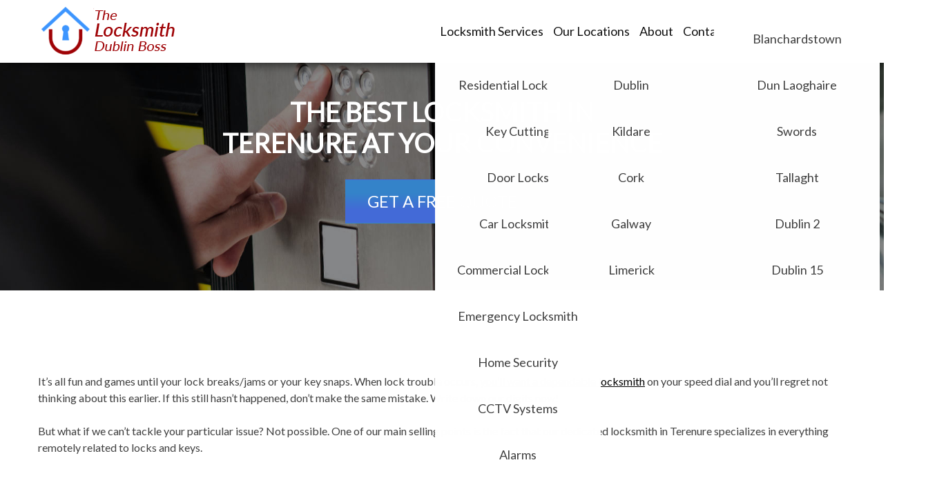

--- FILE ---
content_type: text/html
request_url: https://thelockboss.ie/dublin/terenure/
body_size: 20050
content:
<!doctype html>
<html lang="en-GB">
<head>
<meta charset="UTF-8"><script>if(navigator.userAgent.match(/MSIE|Internet Explorer/i)||navigator.userAgent.match(/Trident\/7\..*?rv:11/i)){var href=document.location.href;if(!href.match(/[?&]nowprocket/)){if(href.indexOf("?")==-1){if(href.indexOf("#")==-1){}else{document.location.href=href.replace("#","?nowprocket=1#")}}else{if(href.indexOf("#")==-1){}else{document.location.href=href.replace("#","&nowprocket=1#")}}}}</script><script>class RocketLazyLoadScripts{constructor(){this.triggerEvents=["keydown","mousedown","mousemove","touchmove","touchstart","touchend","wheel"],this.userEventHandler=this._triggerListener.bind(this),this.touchStartHandler=this._onTouchStart.bind(this),this.touchMoveHandler=this._onTouchMove.bind(this),this.touchEndHandler=this._onTouchEnd.bind(this),this.clickHandler=this._onClick.bind(this),this.interceptedClicks=[],window.addEventListener("pageshow",t=>{this.persisted=t.persisted}),window.addEventListener("DOMContentLoaded",()=>{this._preconnect3rdParties()}),this.delayedScripts={normal:[],async:[],defer:[]},this.trash=[],this.allJQueries=[]}_addUserInteractionListener(t){if(document.hidden){t._triggerListener();return}this.triggerEvents.forEach(e=>window.addEventListener(e,t.userEventHandler,{passive:!0})),window.addEventListener("touchstart",t.touchStartHandler,{passive:!0}),window.addEventListener("mousedown",t.touchStartHandler),document.addEventListener("visibilitychange",t.userEventHandler)}_removeUserInteractionListener(){this.triggerEvents.forEach(t=>window.removeEventListener(t,this.userEventHandler,{passive:!0})),document.removeEventListener("visibilitychange",this.userEventHandler)}_onTouchStart(t){"HTML"!==t.target.tagName&&(window.addEventListener("touchend",this.touchEndHandler),window.addEventListener("mouseup",this.touchEndHandler),window.addEventListener("touchmove",this.touchMoveHandler,{passive:!0}),window.addEventListener("mousemove",this.touchMoveHandler),t.target.addEventListener("click",this.clickHandler),this._renameDOMAttribute(t.target,"onclick","rocket-onclick"),this._pendingClickStarted())}_onTouchMove(t){window.removeEventListener("touchend",this.touchEndHandler),window.removeEventListener("mouseup",this.touchEndHandler),window.removeEventListener("touchmove",this.touchMoveHandler,{passive:!0}),window.removeEventListener("mousemove",this.touchMoveHandler),t.target.removeEventListener("click",this.clickHandler),this._renameDOMAttribute(t.target,"rocket-onclick","onclick"),this._pendingClickFinished()}_onTouchEnd(t){window.removeEventListener("touchend",this.touchEndHandler),window.removeEventListener("mouseup",this.touchEndHandler),window.removeEventListener("touchmove",this.touchMoveHandler,{passive:!0}),window.removeEventListener("mousemove",this.touchMoveHandler)}_onClick(t){t.target.removeEventListener("click",this.clickHandler),this._renameDOMAttribute(t.target,"rocket-onclick","onclick"),this.interceptedClicks.push(t),t.preventDefault(),t.stopPropagation(),t.stopImmediatePropagation(),this._pendingClickFinished()}_replayClicks(){window.removeEventListener("touchstart",this.touchStartHandler,{passive:!0}),window.removeEventListener("mousedown",this.touchStartHandler),this.interceptedClicks.forEach(t=>{t.target.dispatchEvent(new MouseEvent("click",{view:t.view,bubbles:!0,cancelable:!0}))})}_waitForPendingClicks(){return new Promise(t=>{this._isClickPending?this._pendingClickFinished=t:t()})}_pendingClickStarted(){this._isClickPending=!0}_pendingClickFinished(){this._isClickPending=!1}_renameDOMAttribute(t,e,r){t.hasAttribute&&t.hasAttribute(e)&&(event.target.setAttribute(r,event.target.getAttribute(e)),event.target.removeAttribute(e))}_triggerListener(){this._removeUserInteractionListener(this),"loading"===document.readyState?document.addEventListener("DOMContentLoaded",this._loadEverythingNow.bind(this)):this._loadEverythingNow()}_preconnect3rdParties(){let t=[];document.querySelectorAll("script[type=rocketlazyloadscript]").forEach(e=>{if(e.hasAttribute("src")){let r=new URL(e.src).origin;r!==location.origin&&t.push({src:r,crossOrigin:e.crossOrigin||"module"===e.getAttribute("data-rocket-type")})}}),t=[...new Map(t.map(t=>[JSON.stringify(t),t])).values()],this._batchInjectResourceHints(t,"preconnect")}async _loadEverythingNow(){this.lastBreath=Date.now(),this._delayEventListeners(this),this._delayJQueryReady(this),this._handleDocumentWrite(),this._registerAllDelayedScripts(),this._preloadAllScripts(),await this._loadScriptsFromList(this.delayedScripts.normal),await this._loadScriptsFromList(this.delayedScripts.defer),await this._loadScriptsFromList(this.delayedScripts.async);try{await this._triggerDOMContentLoaded(),await this._triggerWindowLoad()}catch(t){console.error(t)}window.dispatchEvent(new Event("rocket-allScriptsLoaded")),this._waitForPendingClicks().then(()=>{this._replayClicks()}),this._emptyTrash()}_registerAllDelayedScripts(){document.querySelectorAll("script[type=rocketlazyloadscript]").forEach(t=>{t.hasAttribute("data-rocket-src")?t.hasAttribute("async")&&!1!==t.async?this.delayedScripts.async.push(t):t.hasAttribute("defer")&&!1!==t.defer||"module"===t.getAttribute("data-rocket-type")?this.delayedScripts.defer.push(t):this.delayedScripts.normal.push(t):this.delayedScripts.normal.push(t)})}async _transformScript(t){return new Promise((await this._littleBreath(),navigator.userAgent.indexOf("Firefox/")>0||""===navigator.vendor)?e=>{let r=document.createElement("script");[...t.attributes].forEach(t=>{let e=t.nodeName;"type"!==e&&("data-rocket-type"===e&&(e="type"),"data-rocket-src"===e&&(e="src"),r.setAttribute(e,t.nodeValue))}),t.text&&(r.text=t.text),r.hasAttribute("src")?(r.addEventListener("load",e),r.addEventListener("error",e)):(r.text=t.text,e());try{t.parentNode.replaceChild(r,t)}catch(i){e()}}:async e=>{function r(){t.setAttribute("data-rocket-status","failed"),e()}try{let i=t.getAttribute("data-rocket-type"),n=t.getAttribute("data-rocket-src");t.text,i?(t.type=i,t.removeAttribute("data-rocket-type")):t.removeAttribute("type"),t.addEventListener("load",function r(){t.setAttribute("data-rocket-status","executed"),e()}),t.addEventListener("error",r),n?(t.removeAttribute("data-rocket-src"),t.src=n):t.src="data:text/javascript;base64,"+window.btoa(unescape(encodeURIComponent(t.text)))}catch(s){r()}})}async _loadScriptsFromList(t){let e=t.shift();return e&&e.isConnected?(await this._transformScript(e),this._loadScriptsFromList(t)):Promise.resolve()}_preloadAllScripts(){this._batchInjectResourceHints([...this.delayedScripts.normal,...this.delayedScripts.defer,...this.delayedScripts.async],"preload")}_batchInjectResourceHints(t,e){var r=document.createDocumentFragment();t.forEach(t=>{let i=t.getAttribute&&t.getAttribute("data-rocket-src")||t.src;if(i){let n=document.createElement("link");n.href=i,n.rel=e,"preconnect"!==e&&(n.as="script"),t.getAttribute&&"module"===t.getAttribute("data-rocket-type")&&(n.crossOrigin=!0),t.crossOrigin&&(n.crossOrigin=t.crossOrigin),t.integrity&&(n.integrity=t.integrity),r.appendChild(n),this.trash.push(n)}}),document.head.appendChild(r)}_delayEventListeners(t){let e={};function r(t,r){!function t(r){!e[r]&&(e[r]={originalFunctions:{add:r.addEventListener,remove:r.removeEventListener},eventsToRewrite:[]},r.addEventListener=function(){arguments[0]=i(arguments[0]),e[r].originalFunctions.add.apply(r,arguments)},r.removeEventListener=function(){arguments[0]=i(arguments[0]),e[r].originalFunctions.remove.apply(r,arguments)});function i(t){return e[r].eventsToRewrite.indexOf(t)>=0?"rocket-"+t:t}}(t),e[t].eventsToRewrite.push(r)}function i(t,e){let r=t[e];Object.defineProperty(t,e,{get:()=>r||function(){},set(i){t["rocket"+e]=r=i}})}r(document,"DOMContentLoaded"),r(window,"DOMContentLoaded"),r(window,"load"),r(window,"pageshow"),r(document,"readystatechange"),i(document,"onreadystatechange"),i(window,"onload"),i(window,"onpageshow")}_delayJQueryReady(t){let e;function r(r){if(r&&r.fn&&!t.allJQueries.includes(r)){r.fn.ready=r.fn.init.prototype.ready=function(e){return t.domReadyFired?e.bind(document)(r):document.addEventListener("rocket-DOMContentLoaded",()=>e.bind(document)(r)),r([])};let i=r.fn.on;r.fn.on=r.fn.init.prototype.on=function(){if(this[0]===window){function t(t){return t.split(" ").map(t=>"load"===t||0===t.indexOf("load.")?"rocket-jquery-load":t).join(" ")}"string"==typeof arguments[0]||arguments[0]instanceof String?arguments[0]=t(arguments[0]):"object"==typeof arguments[0]&&Object.keys(arguments[0]).forEach(e=>{delete Object.assign(arguments[0],{[t(e)]:arguments[0][e]})[e]})}return i.apply(this,arguments),this},t.allJQueries.push(r)}e=r}r(window.jQuery),Object.defineProperty(window,"jQuery",{get:()=>e,set(t){r(t)}})}async _triggerDOMContentLoaded(){this.domReadyFired=!0,await this._littleBreath(),document.dispatchEvent(new Event("rocket-DOMContentLoaded")),await this._littleBreath(),window.dispatchEvent(new Event("rocket-DOMContentLoaded")),await this._littleBreath(),document.dispatchEvent(new Event("rocket-readystatechange")),await this._littleBreath(),document.rocketonreadystatechange&&document.rocketonreadystatechange()}async _triggerWindowLoad(){await this._littleBreath(),window.dispatchEvent(new Event("rocket-load")),await this._littleBreath(),window.rocketonload&&window.rocketonload(),await this._littleBreath(),this.allJQueries.forEach(t=>t(window).trigger("rocket-jquery-load")),await this._littleBreath();let t=new Event("rocket-pageshow");t.persisted=this.persisted,window.dispatchEvent(t),await this._littleBreath(),window.rocketonpageshow&&window.rocketonpageshow({persisted:this.persisted})}_handleDocumentWrite(){let t=new Map;document.write=document.writeln=function(e){let r=document.currentScript;r||console.error("WPRocket unable to document.write this: "+e);let i=document.createRange(),n=r.parentElement,s=t.get(r);void 0===s&&(s=r.nextSibling,t.set(r,s));let a=document.createDocumentFragment();i.setStart(a,0),a.appendChild(i.createContextualFragment(e)),n.insertBefore(a,s)}}async _littleBreath(){Date.now()-this.lastBreath>45&&(await this._requestAnimFrame(),this.lastBreath=Date.now())}async _requestAnimFrame(){return document.hidden?new Promise(t=>setTimeout(t)):new Promise(t=>requestAnimationFrame(t))}_emptyTrash(){this.trash.forEach(t=>t.remove())}static run(){let t=new RocketLazyLoadScripts;t._addUserInteractionListener(t)}}RocketLazyLoadScripts.run();</script>
	<meta name="viewport" content="width=device-width, initial-scale=1">
	<link rel="profile" href="https://gmpg.org/xfn/11">
	<script type="rocketlazyloadscript" async data-rocket-src="https://www.googletagmanager.com/gtag/js?id=UA-164781616-1"></script>
	<script type="rocketlazyloadscript">
	  window.dataLayer = window.dataLayer || [];
	  function gtag(){dataLayer.push(arguments);}
	  gtag('js', new Date());
	  gtag('config', 'UA-164781616-1');
	</script>
	<meta name="robots" content="index, follow, max-image-preview:large, max-snippet:-1, max-video-preview:-1"/>
	<!-- This site is optimized with the Yoast SEO plugin v20.4 - https://yoast.com/wordpress/plugins/seo/ -->
	<title>🥇 The Best Locksmith in Terenure at Your Convenience - The Locksmith Dublin Boss</title>
	<link rel="canonical" href="https://thelockboss.ie/dublin/terenure/" />
<link rel="stylesheet" href="../../wp-content/cache/min/1/29fb251ad58c33781ff3fbb114ab6b80.css" media="all" data-minify="1"/>
	<meta property="og:locale" content="en_GB"/>
	<meta property="og:type" content="article"/>
	<meta property="og:title" content="🥇 The Best Locksmith in Terenure at Your Convenience - The Locksmith Dublin Boss"/>
	<meta property="og:url" content="https://thelockboss.ie/dublin/terenure/"/>
	<meta property="og:site_name" content="The Locksmith Dublin Boss"/>
	<meta property="article:modified_time" content="2021-05-21T16:11:47+00:00"/>
	<meta name="twitter:card" content="summary_large_image"/>
	<script type="application/ld+json" class="yoast-schema-graph">{"@context":"https://schema.org","@graph":[{"@type":"WebPage","@id":"https://thelockboss.ie/dublin/terenure/","url":"https://thelockboss.ie/dublin/terenure/","name":"🥇 The Best Locksmith in Terenure at Your Convenience - The Locksmith Dublin Boss","isPartOf":{"@id":"https://thelockboss.ie/#website"},"datePublished":"2019-06-27T07:40:58+00:00","dateModified":"2021-05-21T16:11:47+00:00","breadcrumb":{"@id":"https://thelockboss.ie/dublin/terenure/#breadcrumb"},"inLanguage":"en-GB","potentialAction":[{"@type":"ReadAction","target":["https://thelockboss.ie/dublin/terenure/"]}]},{"@type":"BreadcrumbList","@id":"https://thelockboss.ie/dublin/terenure/#breadcrumb","itemListElement":[{"@type":"ListItem","position":1,"name":"Home","item":"https://thelockboss.ie/"},{"@type":"ListItem","position":2,"name":"The Most Reliable 24 Hour Locksmith in Dublin","item":"https://thelockboss.ie/dublin/"},{"@type":"ListItem","position":3,"name":"The Best Locksmith in Terenure at Your Convenience"}]},{"@type":"WebSite","@id":"https://thelockboss.ie/#website","url":"https://thelockboss.ie/","name":"The Locksmith Dublin Boss","description":"","publisher":{"@id":"https://thelockboss.ie/#organization"},"potentialAction":[{"@type":"SearchAction","target":{"@type":"EntryPoint","urlTemplate":"https://thelockboss.ie/?s={search_term_string}"},"query-input":"required name=search_term_string"}],"inLanguage":"en-GB"},{"@type":"Organization","@id":"https://thelockboss.ie/#organization","name":"The Locksmith Boss of Dublin","url":"https://thelockboss.ie/","logo":{"@type":"ImageObject","inLanguage":"en-GB","@id":"https://thelockboss.ie/#/schema/logo/image/","url":"https://thelockboss.ie/wp-content/uploads/2020/11/cropped-dublin-header-logo.png","contentUrl":"https://thelockboss.ie/wp-content/uploads/2020/11/cropped-dublin-header-logo.png","width":193,"height":69,"caption":"The Locksmith Boss of Dublin"},"image":{"@id":"https://thelockboss.ie/#/schema/logo/image/"}}]}</script>
	<!-- / Yoast SEO plugin. -->
<link rel="dns-prefetch" href="https://use.fontawesome.com/"/>
<style type="text/css">
img.wp-smiley,
img.emoji {
	display: inline !important;
	border: none !important;
	box-shadow: none !important;
	height: 1em !important;
	width: 1em !important;
	margin: 0 0.07em !important;
	vertical-align: -0.1em !important;
	background: none !important;
	padding: 0 !important;
}
</style>
<style id="global-styles-inline-css" type="text/css">
body{--wp--preset--color--black: #000000;--wp--preset--color--cyan-bluish-gray: #abb8c3;--wp--preset--color--white: #ffffff;--wp--preset--color--pale-pink: #f78da7;--wp--preset--color--vivid-red: #cf2e2e;--wp--preset--color--luminous-vivid-orange: #ff6900;--wp--preset--color--luminous-vivid-amber: #fcb900;--wp--preset--color--light-green-cyan: #7bdcb5;--wp--preset--color--vivid-green-cyan: #00d084;--wp--preset--color--pale-cyan-blue: #8ed1fc;--wp--preset--color--vivid-cyan-blue: #0693e3;--wp--preset--color--vivid-purple: #9b51e0;--wp--preset--gradient--vivid-cyan-blue-to-vivid-purple: linear-gradient(135deg,rgba(6,147,227,1) 0%,rgb(155,81,224) 100%);--wp--preset--gradient--light-green-cyan-to-vivid-green-cyan: linear-gradient(135deg,rgb(122,220,180) 0%,rgb(0,208,130) 100%);--wp--preset--gradient--luminous-vivid-amber-to-luminous-vivid-orange: linear-gradient(135deg,rgba(252,185,0,1) 0%,rgba(255,105,0,1) 100%);--wp--preset--gradient--luminous-vivid-orange-to-vivid-red: linear-gradient(135deg,rgba(255,105,0,1) 0%,rgb(207,46,46) 100%);--wp--preset--gradient--very-light-gray-to-cyan-bluish-gray: linear-gradient(135deg,rgb(238,238,238) 0%,rgb(169,184,195) 100%);--wp--preset--gradient--cool-to-warm-spectrum: linear-gradient(135deg,rgb(74,234,220) 0%,rgb(151,120,209) 20%,rgb(207,42,186) 40%,rgb(238,44,130) 60%,rgb(251,105,98) 80%,rgb(254,248,76) 100%);--wp--preset--gradient--blush-light-purple: linear-gradient(135deg,rgb(255,206,236) 0%,rgb(152,150,240) 100%);--wp--preset--gradient--blush-bordeaux: linear-gradient(135deg,rgb(254,205,165) 0%,rgb(254,45,45) 50%,rgb(107,0,62) 100%);--wp--preset--gradient--luminous-dusk: linear-gradient(135deg,rgb(255,203,112) 0%,rgb(199,81,192) 50%,rgb(65,88,208) 100%);--wp--preset--gradient--pale-ocean: linear-gradient(135deg,rgb(255,245,203) 0%,rgb(182,227,212) 50%,rgb(51,167,181) 100%);--wp--preset--gradient--electric-grass: linear-gradient(135deg,rgb(202,248,128) 0%,rgb(113,206,126) 100%);--wp--preset--gradient--midnight: linear-gradient(135deg,rgb(2,3,129) 0%,rgb(40,116,252) 100%);--wp--preset--duotone--dark-grayscale: url('https://thelockboss.ie/dublin/terenure/#wp-duotone-dark-grayscale');--wp--preset--duotone--grayscale: url('https://thelockboss.ie/dublin/terenure/#wp-duotone-grayscale');--wp--preset--duotone--purple-yellow: url('https://thelockboss.ie/dublin/terenure/#wp-duotone-purple-yellow');--wp--preset--duotone--blue-red: url('https://thelockboss.ie/dublin/terenure/#wp-duotone-blue-red');--wp--preset--duotone--midnight: url('https://thelockboss.ie/dublin/terenure/#wp-duotone-midnight');--wp--preset--duotone--magenta-yellow: url('https://thelockboss.ie/dublin/terenure/#wp-duotone-magenta-yellow');--wp--preset--duotone--purple-green: url('https://thelockboss.ie/dublin/terenure/#wp-duotone-purple-green');--wp--preset--duotone--blue-orange: url('https://thelockboss.ie/dublin/terenure/#wp-duotone-blue-orange');--wp--preset--font-size--small: 13px;--wp--preset--font-size--medium: 20px;--wp--preset--font-size--large: 36px;--wp--preset--font-size--x-large: 42px;--wp--preset--spacing--20: 0.44rem;--wp--preset--spacing--30: 0.67rem;--wp--preset--spacing--40: 1rem;--wp--preset--spacing--50: 1.5rem;--wp--preset--spacing--60: 2.25rem;--wp--preset--spacing--70: 3.38rem;--wp--preset--spacing--80: 5.06rem;--wp--preset--shadow--natural: 6px 6px 9px rgba(0, 0, 0, 0.2);--wp--preset--shadow--deep: 12px 12px 50px rgba(0, 0, 0, 0.4);--wp--preset--shadow--sharp: 6px 6px 0px rgba(0, 0, 0, 0.2);--wp--preset--shadow--outlined: 6px 6px 0px -3px rgba(255, 255, 255, 1), 6px 6px rgba(0, 0, 0, 1);--wp--preset--shadow--crisp: 6px 6px 0px rgba(0, 0, 0, 1);}:where(.is-layout-flex){gap: 0.5em;}body .is-layout-flow > .alignleft{float: left;margin-inline-start: 0;margin-inline-end: 2em;}body .is-layout-flow > .alignright{float: right;margin-inline-start: 2em;margin-inline-end: 0;}body .is-layout-flow > .aligncenter{margin-left: auto !important;margin-right: auto !important;}body .is-layout-constrained > .alignleft{float: left;margin-inline-start: 0;margin-inline-end: 2em;}body .is-layout-constrained > .alignright{float: right;margin-inline-start: 2em;margin-inline-end: 0;}body .is-layout-constrained > .aligncenter{margin-left: auto !important;margin-right: auto !important;}body .is-layout-constrained > :where(:not(.alignleft):not(.alignright):not(.alignfull)){max-width: var(--wp--style--global--content-size);margin-left: auto !important;margin-right: auto !important;}body .is-layout-constrained > .alignwide{max-width: var(--wp--style--global--wide-size);}body .is-layout-flex{display: flex;}body .is-layout-flex{flex-wrap: wrap;align-items: center;}body .is-layout-flex > *{margin: 0;}:where(.wp-block-columns.is-layout-flex){gap: 2em;}.has-black-color{color: var(--wp--preset--color--black) !important;}.has-cyan-bluish-gray-color{color: var(--wp--preset--color--cyan-bluish-gray) !important;}.has-white-color{color: var(--wp--preset--color--white) !important;}.has-pale-pink-color{color: var(--wp--preset--color--pale-pink) !important;}.has-vivid-red-color{color: var(--wp--preset--color--vivid-red) !important;}.has-luminous-vivid-orange-color{color: var(--wp--preset--color--luminous-vivid-orange) !important;}.has-luminous-vivid-amber-color{color: var(--wp--preset--color--luminous-vivid-amber) !important;}.has-light-green-cyan-color{color: var(--wp--preset--color--light-green-cyan) !important;}.has-vivid-green-cyan-color{color: var(--wp--preset--color--vivid-green-cyan) !important;}.has-pale-cyan-blue-color{color: var(--wp--preset--color--pale-cyan-blue) !important;}.has-vivid-cyan-blue-color{color: var(--wp--preset--color--vivid-cyan-blue) !important;}.has-vivid-purple-color{color: var(--wp--preset--color--vivid-purple) !important;}.has-black-background-color{background-color: var(--wp--preset--color--black) !important;}.has-cyan-bluish-gray-background-color{background-color: var(--wp--preset--color--cyan-bluish-gray) !important;}.has-white-background-color{background-color: var(--wp--preset--color--white) !important;}.has-pale-pink-background-color{background-color: var(--wp--preset--color--pale-pink) !important;}.has-vivid-red-background-color{background-color: var(--wp--preset--color--vivid-red) !important;}.has-luminous-vivid-orange-background-color{background-color: var(--wp--preset--color--luminous-vivid-orange) !important;}.has-luminous-vivid-amber-background-color{background-color: var(--wp--preset--color--luminous-vivid-amber) !important;}.has-light-green-cyan-background-color{background-color: var(--wp--preset--color--light-green-cyan) !important;}.has-vivid-green-cyan-background-color{background-color: var(--wp--preset--color--vivid-green-cyan) !important;}.has-pale-cyan-blue-background-color{background-color: var(--wp--preset--color--pale-cyan-blue) !important;}.has-vivid-cyan-blue-background-color{background-color: var(--wp--preset--color--vivid-cyan-blue) !important;}.has-vivid-purple-background-color{background-color: var(--wp--preset--color--vivid-purple) !important;}.has-black-border-color{border-color: var(--wp--preset--color--black) !important;}.has-cyan-bluish-gray-border-color{border-color: var(--wp--preset--color--cyan-bluish-gray) !important;}.has-white-border-color{border-color: var(--wp--preset--color--white) !important;}.has-pale-pink-border-color{border-color: var(--wp--preset--color--pale-pink) !important;}.has-vivid-red-border-color{border-color: var(--wp--preset--color--vivid-red) !important;}.has-luminous-vivid-orange-border-color{border-color: var(--wp--preset--color--luminous-vivid-orange) !important;}.has-luminous-vivid-amber-border-color{border-color: var(--wp--preset--color--luminous-vivid-amber) !important;}.has-light-green-cyan-border-color{border-color: var(--wp--preset--color--light-green-cyan) !important;}.has-vivid-green-cyan-border-color{border-color: var(--wp--preset--color--vivid-green-cyan) !important;}.has-pale-cyan-blue-border-color{border-color: var(--wp--preset--color--pale-cyan-blue) !important;}.has-vivid-cyan-blue-border-color{border-color: var(--wp--preset--color--vivid-cyan-blue) !important;}.has-vivid-purple-border-color{border-color: var(--wp--preset--color--vivid-purple) !important;}.has-vivid-cyan-blue-to-vivid-purple-gradient-background{background: var(--wp--preset--gradient--vivid-cyan-blue-to-vivid-purple) !important;}.has-light-green-cyan-to-vivid-green-cyan-gradient-background{background: var(--wp--preset--gradient--light-green-cyan-to-vivid-green-cyan) !important;}.has-luminous-vivid-amber-to-luminous-vivid-orange-gradient-background{background: var(--wp--preset--gradient--luminous-vivid-amber-to-luminous-vivid-orange) !important;}.has-luminous-vivid-orange-to-vivid-red-gradient-background{background: var(--wp--preset--gradient--luminous-vivid-orange-to-vivid-red) !important;}.has-very-light-gray-to-cyan-bluish-gray-gradient-background{background: var(--wp--preset--gradient--very-light-gray-to-cyan-bluish-gray) !important;}.has-cool-to-warm-spectrum-gradient-background{background: var(--wp--preset--gradient--cool-to-warm-spectrum) !important;}.has-blush-light-purple-gradient-background{background: var(--wp--preset--gradient--blush-light-purple) !important;}.has-blush-bordeaux-gradient-background{background: var(--wp--preset--gradient--blush-bordeaux) !important;}.has-luminous-dusk-gradient-background{background: var(--wp--preset--gradient--luminous-dusk) !important;}.has-pale-ocean-gradient-background{background: var(--wp--preset--gradient--pale-ocean) !important;}.has-electric-grass-gradient-background{background: var(--wp--preset--gradient--electric-grass) !important;}.has-midnight-gradient-background{background: var(--wp--preset--gradient--midnight) !important;}.has-small-font-size{font-size: var(--wp--preset--font-size--small) !important;}.has-medium-font-size{font-size: var(--wp--preset--font-size--medium) !important;}.has-large-font-size{font-size: var(--wp--preset--font-size--large) !important;}.has-x-large-font-size{font-size: var(--wp--preset--font-size--x-large) !important;}
.wp-block-navigation a:where(:not(.wp-element-button)){color: inherit;}
:where(.wp-block-columns.is-layout-flex){gap: 2em;}
.wp-block-pullquote{font-size: 1.5em;line-height: 1.6;}
</style>
<style id="rocket-lazyload-inline-css" type="text/css">
.rll-youtube-player{position:relative;padding-bottom:56.23%;height:0;overflow:hidden;max-width:100%;}.rll-youtube-player:focus-within{outline: 2px solid currentColor;outline-offset: 5px;}.rll-youtube-player iframe{position:absolute;top:0;left:0;width:100%;height:100%;z-index:100;background:0 0}.rll-youtube-player img{bottom:0;display:block;left:0;margin:auto;max-width:100%;width:100%;position:absolute;right:0;top:0;border:none;height:auto;-webkit-transition:.4s all;-moz-transition:.4s all;transition:.4s all}.rll-youtube-player img:hover{-webkit-filter:brightness(75%)}.rll-youtube-player .play{height:100%;width:100%;left:0;top:0;position:absolute;background:url(../../wp-content/plugins/wp-rocket/assets/img/youtube.png) no-repeat center;background-color: transparent !important;cursor:pointer;border:none;}
</style>
<link rel="https://api.w.org/" href="https://thelockboss.ie/wp-json/"/><link rel="EditURI" type="application/rsd+xml" title="RSD" href="https://thelockboss.ie/xmlrpc.php?rsd"/>
<link rel="wlwmanifest" type="application/wlwmanifest+xml" href="https://thelockboss.ie/wp-includes/wlwmanifest.xml"/>
<meta name="generator" content="WordPress 6.2.2"/>
<link rel="shortlink" href="https://thelockboss.ie/?p=1014"/>
<style type="text/css">.recentcomments a{display:inline !important;padding:0 !important;margin:0 !important;}</style><link rel="icon" href="../../wp-content/uploads/2019/03/cropped-logoicon-32x32.jpg" sizes="32x32"/>
<link rel="icon" href="../../wp-content/uploads/2019/03/cropped-logoicon-192x192.jpg" sizes="192x192"/>
<link rel="apple-touch-icon" href="../../wp-content/uploads/2019/03/cropped-logoicon-180x180.jpg"/>
<meta name="msapplication-TileImage" content="https://thelockboss.ie/wp-content/uploads/2019/03/cropped-logoicon-270x270.jpg"/>
<noscript><style id="rocket-lazyload-nojs-css">.rll-youtube-player, [data-lazy-src]{display:none !important;}</style></noscript></head>
<body class="page-template page-template-tpl-silo page-template-tpl-silo-php page page-id-1014 page-child parent-pageid-666 wp-custom-logo">
	<!--[if gte IE 9]
		<style type="text/css">
			.blue-grad {
				filter: none;
			}
		</style>
	<![endif]-->
<div id="page" class="site">
	<a class="skip-link screen-reader-text" href="#content">Skip to content</a>
	<div id="content" class="site-content">
					<header id="masthead" class="site-header drop-shadow">
				<div class="row"></div>
				<div class="container">
					<div class="row">
						<nav class="col-md" id="site-navigation" class="main-navigation">
							<div class="f-left logo">
																		<a href="../../dublin/" class="custom-logo-link" rel="home">
											<img src="data:image/svg+xml,%3Csvg%20xmlns='http://www.w3.org/2000/svg'%20viewBox='0%200%200%200'%3E%3C/svg%3E" alt="The Locksmith Dublin Boss" class="custom-logo" data-lazy-src="../../wp-content/uploads/2020/11/dublin-header-logo.png"/><noscript><img src="../../wp-content/uploads/2020/11/dublin-header-logo.png" alt="The Locksmith Dublin Boss" class="custom-logo"/></noscript>
										</a>
																	</div>
							<div id="dropdown-menu-item-wrap">
								<div class="menu-menu-1-container"><ul id="primary-menu" class="menu"><li id="menu-item-341" class="menu-item menu-item-type-post_type menu-item-object-page menu-item-home menu-item-has-children menu-item-341"><a href="/">Locksmith Services</a>
<ul class="sub-menu">
	<li id="menu-item-663" class="menu-item menu-item-type-post_type menu-item-object-page menu-item-663"><a href="../../dublin/residential-locksmith-services/">Residential Locksmith</a></li>
	<li id="menu-item-662" class="menu-item menu-item-type-post_type menu-item-object-page menu-item-662"><a href="../../dublin/key-cutting-duplication/">Key Cutting</a></li>
	<li id="menu-item-659" class="menu-item menu-item-type-post_type menu-item-object-page menu-item-659"><a href="../../dublin/deadbolt-upvc-door-locks/">Door Locks</a></li>
	<li id="menu-item-664" class="menu-item menu-item-type-post_type menu-item-object-page menu-item-664"><a href="../../dublin/car-locksmith-key-cutting/">Car Locksmith</a></li>
	<li id="menu-item-661" class="menu-item menu-item-type-post_type menu-item-object-page menu-item-661"><a href="../../dublin/commercial-locksmith-services/">Commercial Locksmith</a></li>
	<li id="menu-item-660" class="menu-item menu-item-type-post_type menu-item-object-page menu-item-660"><a href="../../dublin/emergency-locksmith-services/">Emergency Locksmith</a></li>
	<li id="menu-item-1575" class="menu-item menu-item-type-post_type menu-item-object-page menu-item-1575"><a href="../../dublin/home-security-systems-ireland/">Home Security</a></li>
	<li id="menu-item-1578" class="menu-item menu-item-type-post_type menu-item-object-page menu-item-1578"><a href="../../dublin/cctv-cameras-installation-ireland/">CCTV Systems</a></li>
	<li id="menu-item-1584" class="menu-item menu-item-type-post_type menu-item-object-page menu-item-1584"><a href="../../dublin/home-house-alarms-ireland/">Alarms</a></li>
</ul>
</li>
<li id="menu-item-6328" class="menu-item menu-item-type-post_type menu-item-object-page menu-item-has-children menu-item-6328"><a href="../../our-locations/">Our Locations</a>
<ul class="sub-menu">
	<li id="menu-item-1234" class="menu-item menu-item-type-post_type menu-item-object-page current-page-ancestor menu-item-has-children menu-item-1234"><a href="../../dublin/">Dublin</a>
	<ul class="sub-menu">
		<li id="menu-item-680" class="menu-item menu-item-type-custom menu-item-object-custom menu-item-680"><a href="../../dublin/blanchardstown/">Blanchardstown</a></li>
		<li id="menu-item-681" class="menu-item menu-item-type-custom menu-item-object-custom menu-item-681"><a href="../../dublin/dun-laoghaire/">Dun Laoghaire</a></li>
		<li id="menu-item-682" class="menu-item menu-item-type-custom menu-item-object-custom menu-item-682"><a href="../../dublin/swords/">Swords</a></li>
		<li id="menu-item-683" class="menu-item menu-item-type-custom menu-item-object-custom menu-item-683"><a href="../../dublin/tallaght/">Tallaght</a></li>
		<li id="menu-item-684" class="menu-item menu-item-type-custom menu-item-object-custom menu-item-684"><a href="../../dublin-2/">Dublin 2</a></li>
		<li id="menu-item-685" class="menu-item menu-item-type-custom menu-item-object-custom menu-item-685"><a href="../../dublin-15/">Dublin 15</a></li>
	</ul>
</li>
	<li id="menu-item-1265" class="menu-item menu-item-type-post_type menu-item-object-page menu-item-1265"><a href="../../kildare/">Kildare</a></li>
	<li id="menu-item-1233" class="menu-item menu-item-type-post_type menu-item-object-page menu-item-1233"><a href="../../cork/">Cork</a></li>
	<li id="menu-item-1237" class="menu-item menu-item-type-post_type menu-item-object-page menu-item-1237"><a href="../../galway/">Galway</a></li>
	<li id="menu-item-1243" class="menu-item menu-item-type-post_type menu-item-object-page menu-item-1243"><a href="../../limerick/">Limerick</a></li>
</ul>
</li>
<li id="menu-item-344" class="menu-item menu-item-type-post_type menu-item-object-page menu-item-344"><a href="../../about-us/">About</a></li>
<li id="menu-item-345" class="menu-item menu-item-type-post_type menu-item-object-page menu-item-345"><a href="../../contact-us/">Contact Us</a></li>
<li id="menu-item-346" class="phone-cta-hero menu-item menu-item-type-custom menu-item-object-custom menu-item-346"><a href="tel:01%20514%203114">01 514 3114</a></li>
</ul></div>							</div>
						</nav><!-- #site-navigation -->
						<div id="mobile-menu-btn" class="mobile-menu-btn">
							<i class="fas fa-bars"></i>
						</div>
					</div>
				</div>
			</header>
		<!-- Image for Rich Snippet -->
		<img src="data:image/svg+xml,%3Csvg%20xmlns='http://www.w3.org/2000/svg'%20viewBox='0%200%200%200'%3E%3C/svg%3E" alt="Locksmith Dublin" style="position: fixed; top: -100%;" data-lazy-src="../../wp-content/uploads/2021/08/Locksmith-Dublin.png"><noscript><img src="../../wp-content/uploads/2021/08/Locksmith-Dublin.png" alt="Locksmith Dublin" style="position: fixed; top: -100%;"></noscript>
		<!-- Rich Snippet -->
		<script type="application/ld+json">
			{
			"@context": "https://schema.org",
			"@type": "Product",
			"name": "The Locksmith Dublin Boss",
			"image": "https://thelockboss.ie/wp-content/uploads/2021/08/Locksmith-Dublin.png",
			"aggregateRating": {
				"@type": "AggregateRating",
				"ratingValue": "4.0",
				"ratingCount": "4"
			}
			}
		</script>
		<!-- END >> Rich Snippet -->
	<div id="primary" class="content-area">
		<!-- Page Cover Section -->
		<main id="main" class="site-main silo-page">
			<!-- + Get Free Quote Section -->
			<section class="sec-int hero">
				<style media="screen">
					.gradient {
						background: url(../../wp-content/uploads/2019/03/Quickfire-Locksmiths-pagetop-section.jpg) center center no-repeat !important;
						background-size: cover !important;
					}
				</style>
				<span class="gradient gfq">
											<div class="">
							<h1 class="text-uppercase">The Best Locksmith in Terenure at Your Convenience</h1>
												</div>
											<span class="cta-btn blue-grad top-bump">
							<a class="text-uppercase" href="../../contact-us/">Get A Free Quote</a>
						</span>
									</span>
				<!-- <span class="getQimg"></span> -->
			</section>
			<!-- *** -->
			<!-- + Text Section -->
			<section class="sec-boxes boxes">
				<div class="container">
					<div class="row mx-auto">
						<div class="col-md-12 col-text padding-fill-top">
																<h2></h2>
									<p>
											<p>It’s all fun and games until your lock breaks/jams or your key snaps. When lock trouble occurs, <a href="/">you’ll want a dependable locksmith</a> on your speed dial and you’ll regret not thinking about this earlier. If this still hasn’t happened, don’t make the same mistake. Write down our digits now!</p>
<p>But what if we can’t tackle your particular issue? Not possible. One of our main selling points is the fact that our dedicated locksmith in Terenure specializes in everything remotely related to locks and keys.</p>
<h2>Our Place is in Your Phonebook</h2>
<p>You’d think that lock emergencies don’t think that often. And even if that was the case, it’s us that you’d be calling when an emergency strikes to get to you in 20 minutes or less. However, lock emergencies happen all the time in Dublin. In fact, most of our callers ask us if we could get to them in 20 minutes, as advertised.</p>
<p>This is why you need your efficient locksmith in Terenure in your phone at all times, instead of calling us all frustrated, after hours of looking for a pro who can help you with what you need.</p>
<h3>Planned Needs</h3>
<p>Okay, although we are the best emergency locksmith around, we admit it, some calls that we get aren’t urgent. These calls are mostly about refits, commercial and residential, a service that we very much offer, too. If you’re moving somewhere north of <a href="https://en.wikipedia.org/wiki/Rathfarnham">Rathfarnham</a>, give us a call to replace your locks, even if you need us on your very move day.</p>
<h3>Emergency Needs</h3>
<p>If your car lock jams, or you drop your key somewhere south of <a href="https://en.wikipedia.org/wiki/Harold%27s_Cross">Harold’s Cross</a>, we are your go-to pros! Call now and we’ve got your back!</p>
<h2>The Services</h2>
<p>We aren’t ashamed to brag about being pretty much the only locksmith around that can cover, well, any locksmith need that comes to mind. Here are some of the services we offer.</p>
<h3>Best Residential Locksmith in Terenure</h3>
<p>If you’re moving to Terenure, call us to handle your entire lock refit. We’ll get to you the day you start moving in and be out of your hair in a couple of hours.</p>
<h3>Commercial Locks</h3>
<p>You need to protect your place of business, and property safety starts with locks. The range of quality, innovative commercial locks that we have is among the broadest in the entire city of Dublin! We can recommend you the best lock for your needs, but we can also have your preferred model delivered for you in 5 work days or less. Having issues ordering your lock? Call us and we’ll do it!</p>
<h3>uPVC Locks</h3>
<p>There isn’t a safer unit on the market than the uPVC lock. It is simple as it is sturdy and resilient, which is why we always recommend it. The best part is that we can mount it on any door of your preference, regardless of the shape, size and age.</p>
<h3>Emergency Car Opening</h3>
<p>No matter if you’ve lost your car key, or if it just jammed in your lock, we’ll handle it for you. The most reliable locksmith in Terenure guarantees that various car makes and models do not present a challenge. Naturally, we also guarantee that we won’t leave a mark on your vehicle. Locked out? Call now!</p>
<h3>Key Cutting</h3>
<p>Most locksmiths specialize in key cutting. Some even do key programming. Here, at the Locksmith Dublin Boss, we can cut, program or duplicate any key in the world, for a basic bathroom key, to an advanced wireless car key.</p>
<p>The best part is that we offer this service on the spot. That’s right, not only will we get to you in 20 minutes or less, wherever you are in Dublin, but we can also give you a new key in a matter of minutes! Need a new key? Give us a shout!</p>
<h2>Impeccable Customer Service and Transparent Pricing</h2>
<p>We put a huge amount of effort in treating our customers right. This is how we’ve built our reputation over the years - being there for the people who need us, for the people we work for. And truth to be told, there isn’t a more satisfying feeling than seeing an honest smile of a happy customer.</p>
<p>Our rates are transparent and we are very affordable. We won’t charge you anything extra for asking us to exercise our 20-minute guarantee. We emphasize reliability and affordability.</p>
<h2>An Affordable, Reliable Locksmith in Terenure that You Can Trust</h2>
<p>We are both local and city-wide. We are the <a href="../../dublin/">most dependable and expeditious locksmith in Dublin</a>.</p>
<p>If you need an <a href="../../dublin/tallaght/">affordable and trusted locksmith in Tallaght</a>, we’re your guys and gals. If you’re looking for an <a href="../../dublin/templeogue/">emergency commercial locksmith in Templeogue</a>, we’ve got you covered. We’re available 24/7! Give us a call now!</p>
									</p>
															</div>
					</div>
				</div>
			</section>
			<hr class="hr-style">
			<!-- *** -->
			<!-- + Products Section -->
			<section class="sec products">
				<div class="container">
	<div class="row mx-auto">
		<div class="col-12">
			<h2 class="text-uppercase title">We Offer a Wide Range of Lock, Key & Security Products</h2>
		</div>
	</div>
	<div class="row products-box mx-auto"><!-- open first row -->
															<!-- d-flex vvvvv -->
								<div pw="0" class="prodact-links-padd-left col-sm-4  justify-content-center px-4 prodact-link-wrap">
					<p pt="0" class="prodact-links">Door Locks & Deadbolts</p>
					<p pinfo="0" class="drop-text">
						The Locksmith Boss of Dublin offers a wide range of top-quality door locks and deadbolts from well-known brands. We can help you choose the right lock for your home or business to protect what’s most important to you!					</p>
				</div>
								<!-- d-flex vvvvv -->
								<div pw="1" class="prodact-links-padd-center col-sm-4  justify-content-center px-4 prodact-link-wrap">
					<p pt="1" class="prodact-links">Security Safes</p>
					<p pinfo="1" class="drop-text">
						We provide installation, repair, replacement and opening of all types of security safes, including digital, combination and key lock safes. Need a small home safe, a business safe security safe fitting? We’re the ones to call!					</p>
				</div>
								<!-- d-flex vvvvv -->
								<div pw="2" class="prodact-links-padd-right col-sm-4  justify-content-center px-4 prodact-link-wrap">
					<p pt="2" class="prodact-links">Security Systems</p>
					<p pinfo="2" class="drop-text">
						Secure your business or home with a professional installation of first-rate security systems with a variety of features. Our team of experienced and skilled locksmiths can set up an extra layer of protection against burglary or theft.					</p>
				</div>
										</div><!-- close row -->
	<div class="row products-box mx-auto"><!-- open new row -->
													<!-- d-flex vvvvv -->
								<div pw="3" class="prodact-links-padd-left col-sm-4  justify-content-center px-4 prodact-link-wrap">
					<p pt="3" class="prodact-links">New & Repalcement Keys</p>
					<p pinfo="3" class="drop-text">
						We can provide exact replicas of original keys for virtually any lock in the market. As a full service locksmith, we cut and create keys for houses, apartments, offices, commercial buildings, and all makes and models of vehicle.					</p>
				</div>
								<!-- d-flex vvvvv -->
								<div pw="4" class="prodact-links-padd-center col-sm-4  justify-content-center px-4 prodact-link-wrap">
					<p pt="4" class="prodact-links">Window Locks & Latches</p>
					<p pinfo="4" class="drop-text">
						Want to upgrade your window locks? Need window lock repair? We can supply, repair, fit, replace and repair all types of window locks. Here you’ll get dependable and secure window lock solutions, supreme service at affordable prices.					</p>
				</div>
								<!-- d-flex vvvvv -->
								<div pw="5" class="prodact-links-padd-right col-sm-4  justify-content-center px-4 prodact-link-wrap">
					<p pt="5" class="prodact-links">Padlocks</p>
					<p pinfo="5" class="drop-text">
						Choose from an array of padlocks that come in all shapes and sizes! Our technicians install, rekey and extract padlocks with zero hassle and at affordable prices, providing reliable and prompt, round-the clock service on the spot. 					</p>
				</div>
					</div><!-- close last row -->
</div><!-- end container -->
			</section>
			<!-- *** -->
			<!-- + Silo Pages Links -->
			<section id="silo-pages" class="sec silo-pages">
				<div class="container">
  <span class="silos-listing-btn-wrap" siloname="dublin">
    <div class="row">
      <div class="col">
        <i class="fas fa-plus-square"> Dublin</i>
      </div>
    </div>
    <div class="row mx-auto-c silo-link-wrap">
              <a class="silo-a" href="../../dublin/north/">North Dublin</a>
                    <a class="silo-a" href="../../dublin/south/">Dublin South</a>
                    <a class="silo-a" href="../../dublin-24/">Dublin 24</a>
                    <a class="silo-a" href="../../dublin-22/">Dublin 22</a>
                    <a class="silo-a" href="../../dublin-20/">Dublin 20</a>
                    <a class="silo-a" href="../../dublin-18/">Dublin 18</a>
                    <a class="silo-a" href="../../dublin-16/">Dublin 16</a>
                    <a class="silo-a" href="../../dublin-15/">Dublin 15</a>
                    <a class="silo-a" href="../../dublin-14/">Dublin 14</a>
                    <a class="silo-a" href="../../dublin-13/">Dublin 13</a>
                    <a class="silo-a" href="../../dublin-12/">Dublin 12</a>
                    <a class="silo-a" href="../../dublin-11/">Dublin 11</a>
                    <a class="silo-a" href="../../dublin-10/">Dublin 10</a>
                    <a class="silo-a" href="../../dublin-9/">Dublin 9</a>
                    <a class="silo-a" href="../../dublin-8/">Dublin 8</a>
                    <a class="silo-a" href="../../dublin-7/">Dublin 7</a>
                    <a class="silo-a" href="../../dublin-6/">Dublin 6</a>
                    <a class="silo-a" href="../../dublin-4/">Dublin 4</a>
                    <a class="silo-a" href="../../dublin-3/">Dublin 3</a>
                    <a class="silo-a" href="../../dublin-2/">Dublin 2</a>
                    <a class="silo-a" href="../../dublin-1/">Dublin 1</a>
                    <a class="silo-a" href="../../dublin/whitehall/">Whitehall</a>
                    <a class="silo-a" href="../../dublin/walkinstown/">Walkinstown</a>
                    <a class="silo-a" href="../../dublin/tyrrelstown/">Tyrrelstown</a>
                    <a class="silo-a" href="../../dublin/terenure/">Terenure</a>
                    <a class="silo-a" href="../../dublin/templeogue/">Templeogue</a>
                    <a class="silo-a" href="../../dublin/tallaght/">Tallaght</a>
                    <a class="silo-a" href="../../dublin/swords/">Swords</a>
                    <a class="silo-a" href="../../dublin/sutton/">Sutton</a>
                    <a class="silo-a" href="../../dublin/stillorgan/">Stillorgan</a>
                    <a class="silo-a" href="../../dublin/stephens-green/">Stephen’s Green</a>
                    <a class="silo-a" href="../../dublin/stepaside/">Stepaside</a>
                    <a class="silo-a" href="../../dublin/shankill/">Shankill</a>
                    <a class="silo-a" href="../../dublin/smithfield/">Smithfield</a>
                    <a class="silo-a" href="../../dublin/skerries/">Skerries</a>
                    <a class="silo-a" href="../../dublin/santry/">Santry</a>
                    <a class="silo-a" href="../../dublin/sandymount/">Sandymount</a>
                    <a class="silo-a" href="../../dublin/sandyford/">Sandyford</a>
                    <a class="silo-a" href="../../dublin/saggart/">Saggart</a>
                    <a class="silo-a" href="../../dublin/lusk/">Lusk</a>
                    <a class="silo-a" href="../../dublin/rush/">Rush</a>
                    <a class="silo-a" href="../../dublin/rosemount/">Rosemount</a>
                    <a class="silo-a" href="../../dublin/ringsend/">Ringsend</a>
                    <a class="silo-a" href="../../dublin/rialto/">Rialto</a>
                    <a class="silo-a" href="../../dublin/rathmines/">Rathmines</a>
                    <a class="silo-a" href="../../dublin/rathgar/">Rathgar</a>
                    <a class="silo-a" href="../../dublin/rathfarnham/">Rathfarnham</a>
                    <a class="silo-a" href="../../dublin/rathcoole/">Rathcoole</a>
                    <a class="silo-a" href="../../dublin/ranelagh/">Ranelagh</a>
                    <a class="silo-a" href="../../dublin/raheny/">Raheny</a>
                    <a class="silo-a" href="../../dublin/portobello/">Portobello</a>
                    <a class="silo-a" href="../../dublin/portmarnock/">Portmarnock</a>
                    <a class="silo-a" href="../../dublin/phibsborough/">Phibsborough</a>
                    <a class="silo-a" href="../../dublin/parkwest/">Park West</a>
                    <a class="silo-a" href="../../dublin/palmerstown/">Palmerstown</a>
                    <a class="silo-a" href="../../dublin/ongar/">Ongar</a>
                    <a class="silo-a" href="../../dublin/newcastle/">Newcastle</a>
                    <a class="silo-a" href="../../dublin/naas-road/">Naas Road</a>
                    <a class="silo-a" href="../../dublin/mulhuddart/">Mulhuddart</a>
                    <a class="silo-a" href="../../dublin/mount-merrion/">Mount Merrion</a>
                    <a class="silo-a" href="../../dublin/monkstown/">Monkstown</a>
                    <a class="silo-a" href="../../dublin/milltown/">Milltown</a>
                    <a class="silo-a" href="../../dublin/marino/">Marino</a>
                    <a class="silo-a" href="../../dublin/malahide/">Malahide</a>
                    <a class="silo-a" href="../../dublin/lucan/">Lucan</a>
                    <a class="silo-a" href="../../dublin/liffey-valley/">Liffey Valley</a>
                    <a class="silo-a" href="../../dublin/leopardstown/">Leopardstown</a>
                    <a class="silo-a" href="../../dublin/knocklyon/">Knocklyon</a>
                    <a class="silo-a" href="../../dublin/kinsealy/">Kinsealy</a>
                    <a class="silo-a" href="../../dublin/kingswood/">Kingswood</a>
                    <a class="silo-a" href="../../dublin/kimmage/">Kimmage</a>
                    <a class="silo-a" href="../../dublin/kilmainham/">Kilmainham</a>
                    <a class="silo-a" href="../../dublin/killiney/">Killiney</a>
                    <a class="silo-a" href="../../dublin/killester/">Killester</a>
                    <a class="silo-a" href="../../dublin/kilbarrack/">Kilbarrack</a>
                    <a class="silo-a" href="../../dublin/inchicore/">Inchicore</a>
                    <a class="silo-a" href="../../dublin/howth/">Howth</a>
                    <a class="silo-a" href="../../dublin/harolds-cross/">Harolds</a>
                    <a class="silo-a" href="../../dublin/harcourt-street/">Harcourt Street</a>
                    <a class="silo-a" href="../../dublin/greenhills/">Greenhills</a>
                    <a class="silo-a" href="../../dublin/glasnevin/">Glasnevin</a>
                    <a class="silo-a" href="../../dublin/foxrock/">Foxrock</a>
                    <a class="silo-a" href="../../dublin/finglas/">Finglas</a>
                    <a class="silo-a" href="../../dublin/fairview/">Fairview</a>
                    <a class="silo-a" href="../../dublin/east-wall/">East Wall</a>
                    <a class="silo-a" href="../../dublin/dun-laoghaire/">Dun Laoghaire</a>
                    <a class="silo-a" href="../../dublin/dundrum/">Dundrum</a>
                    <a class="silo-a" href="../../dublin/dublin-airport/">Dublin Airport</a>
                    <a class="silo-a" href="../../dublin/drumcondra/">Drumcondra</a>
                    <a class="silo-a" href="../../dublin/drimnagh/">Drimnagh</a>
                    <a class="silo-a" href="../../dublin/donnycarney/">Donneycarney</a>
                    <a class="silo-a" href="../../dublin/donnybrook/">Donnybrook</a>
                    <a class="silo-a" href="../../dublin/donaghmede/">Donaghmede</a>
                    <a class="silo-a" href="../../dublin/donabate/">Donabate</a>
                    <a class="silo-a" href="../../dublin/dame-street/">Dame Street</a>
                    <a class="silo-a" href="../../dublin/dalkey/">Dalkey</a>
                    <a class="silo-a" href="../../dublin/crumlin/">Crumlin</a>
                    <a class="silo-a" href="../../dublin/cornelscourt/">Cornelscourt</a>
                    <a class="silo-a" href="../../dublin/coolock/">Coolock</a>
                    <a class="silo-a" href="../../dublin/clontarf/">Clontarf</a>
                    <a class="silo-a" href="../../dublin/clonskeagh/">Clonskeagh</a>
                    <a class="silo-a" href="../../dublin/clonsilla/">Clonsilla</a>
                    <a class="silo-a" href="../../why-we-are-the-best-locksmith-in-clondalkin/">Clondalkin</a>
                    <a class="silo-a" href="../../dublin/citywest/">Citywest</a>
                    <a class="silo-a" href="../../dublin/churchtown/">Churchtown</a>
                    <a class="silo-a" href="../../dublin/christchurch/">Christchurch</a>
                    <a class="silo-a" href="../../dublin/cherrywood/">Cherrywood</a>
                    <a class="silo-a" href="../../dublin/chapelizod/">Chapelizod</a>
                    <a class="silo-a" href="../../dublin/castleknock/">Castleknock</a>
                    <a class="silo-a" href="../../dublin/carrickmines/">Carrickmines</a>
                    <a class="silo-a" href="../../dublin/cabra/">Cabra</a>
                    <a class="silo-a" href="../../dublin/cabinteely/">Cabinteely</a>
                    <a class="silo-a" href="../../dublin/broadstone/">Broadstone</a>
                    <a class="silo-a" href="../../dublin/booterstown/">Booterstown</a>
                    <a class="silo-a" href="../../dublin/blanchardstown/">Blanchardstown</a>
                    <a class="silo-a" href="../../dublin/blackrock/">Blackrock</a>
                    <a class="silo-a" href="../../dublin/belfield/">Belfield</a>
                    <a class="silo-a" href="../../dublin/beaumont/">Beaumont</a>
                    <a class="silo-a" href="../../dublin/bayside/">Bayside</a>
                    <a class="silo-a" href="../../dublin/ballymun/">Ballymun</a>
                    <a class="silo-a" href="../../dublin/ballyfermot/">Ballyfermot</a>
                    <a class="silo-a" href="../../dublin/ballsbridge/">Ballsbridge</a>
                    <a class="silo-a" href="../../dublin/ballinteer/">Ballinteer</a>
                    <a class="silo-a" href="../../dublin/baldoyle/">Baldoyle</a>
                    <a class="silo-a" href="../../dublin/balbriggan/">Balbriggan</a>
                    <a class="silo-a" href="../../dublin/artane/">Artane</a>
                    <a class="silo-a" href="../../dublin/adamstown/">Adamstown</a>
                    <a class="silo-a" href="../../dublin/">Dublin</a>
                      <!-- <div class="col-1"> -->
                        <!-- <div class="silo-page-link"> -->
              <!-- <a class="silo-a" href=""></a> -->
            <!-- </div> -->
                        <!-- </div> -->
    </div>
  </span>
</div>
<!-- other silo pages -->
<div class="container">
  <span class="silos-listing-btn-wrap" siloname="other">
    <div class="row">
      <div class="col">
        <i class="fas fa-plus-square"> Other</i>
      </div>
    </div>
    <div class="row mx-auto-c silo-link-wrap text-center">
                  <a class="silo-a" href="../../cavan/">Cavan</a>
                        <a class="silo-a" href="../../clare/">Clare</a>
                        <a class="silo-a" href="../../cork/">Cork</a>
                        <a class="silo-a" href="../../cork/carrigaline/">Carrigaline</a>
                        <a class="silo-a" href="../../cork/midleton/">Midleton</a>
                        <a class="silo-a" href="../../cork/mallow/">Mallow</a>
                        <a class="silo-a" href="../../cork/bandon/">Bandon</a>
                        <a class="silo-a" href="../../cork/kinsale/">Kinsale</a>
                        <a class="silo-a" href="../../cork/clonakilty/">Clonakilty</a>
                        <a class="silo-a" href="../../cork/ballincollig/">Ballincollig</a>
                        <a class="silo-a" href="../../cork/bantry/">Bantry</a>
                        <a class="silo-a" href="../../donegal/">Donegal</a>
                        <a class="silo-a" href="../../donegal/ballyshannon/">Ballyshannon</a>
                        <a class="silo-a" href="../../donegal/milford/">Milford</a>
                        <a class="silo-a" href="../../galway/">Galway</a>
                        <a class="silo-a" href="../../galway/athenry/">Athenry</a>
                        <a class="silo-a" href="../../galway/ballinasloe/">Ballinasloe</a>
                        <a class="silo-a" href="../../galway/oranmore/">Oranmore</a>
                        <a class="silo-a" href="../../galway/williamstown/">Williamstown</a>
                        <a class="silo-a" href="../../galway/loughrea/">Loughrea</a>
                        <a class="silo-a" href="../../galway/woodford/">Woodford</a>
                        <a class="silo-a" href="../../kerry/">Kerry</a>
                        <a class="silo-a" href="../../kerry/listowel/">Listowel</a>
                        <a class="silo-a" href="../../kerry/kenmare/">Kenmare</a>
                        <a class="silo-a" href="../../kerry/milltown/">Milltown</a>
                        <a class="silo-a" href="../../kerry/castlemaine/">Castlemaine</a>
                        <a class="silo-a" href="../../kildare/">Kildare</a>
                        <a class="silo-a" href="../../kildare/leixlip/">Leixlip</a>
                        <a class="silo-a" href="../../kildare/clane/">Clane</a>
                        <a class="silo-a" href="../../kildare/athy/">Athy</a>
                        <a class="silo-a" href="../../kildare/kilcock/">Kilcock</a>
                        <a class="silo-a" href="../../kildare/johnstown/">Johnstown</a>
                        <a class="silo-a" href="../../kildare/blackwood/">Blackwood</a>
                        <a class="silo-a" href="../../kildare/milltown/">Milltown</a>
                        <a class="silo-a" href="../../kilkenny/thomastown/">Thomastown</a>
                        <a class="silo-a" href="../../kilkenny/johnstown/">Johnstown</a>
                        <a class="silo-a" href="../../kilkenny/kells/">Kells</a>
                        <a class="silo-a" href="../../laois/">Laois</a>
                        <a class="silo-a" href="../../laois/portlaoise/">Portlaoise</a>
                        <a class="silo-a" href="../../limerick/">Limerick</a>
                        <a class="silo-a" href="../../meath/">Meath</a>
                        <a class="silo-a" href="../../meath/ashbourne/">Ashbourne</a>
                        <a class="silo-a" href="../../waterford/ardmore/">Ardmore</a>
                        <a class="silo-a" href="../../mayo/">Mayo</a>
                        <a class="silo-a" href="../../mayo/castlebar/">Castlebar</a>
                        <a class="silo-a" href="../../mayo/westport/">Westport</a>
                        <a class="silo-a" href="../../mayo/charlestown/">Charlestown</a>
                        <a class="silo-a" href="../../meath/trim/">Trim</a>
                        <a class="silo-a" href="../../meath/ratoath/">Ratoath</a>
                        <a class="silo-a" href="../../meath/dunboyne/">Dunboyne</a>
                        <a class="silo-a" href="../../monaghan/">Monaghan</a>
                        <a class="silo-a" href="../../monaghan/carrickmacross/">Carrickmacross</a>
                        <a class="silo-a" href="../../thelockbossie/offaly/">Offaly</a>
                        <a class="silo-a" href="../../offaly/edenderry/">Edenderry</a>
                        <a class="silo-a" href="../../roscommon/">Roscommon</a>
                        <a class="silo-a" href="../../sligo/grange/">Grange</a>
                        <a class="silo-a" href="../../tipperary/">Tipperary</a>
                        <a class="silo-a" href="../../tipperary/clonmel/">Clonmel</a>
                        <a class="silo-a" href="../../tipperary/nenagh/">Nenagh</a>
                        <a class="silo-a" href="../../tipperary/roscrea/">Roscrea</a>
                        <a class="silo-a" href="../../tipperary/newport/">Newport</a>
                        <a class="silo-a" href="../../tipperary/thurles/">Thurles</a>
                        <a class="silo-a" href="../../waterford/lismore/">Lismore</a>
                        <a class="silo-a" href="../../waterford/clonmel/">Clonmel</a>
                        <a class="silo-a" href="../../waterford/dungarvan/">Dungarvan</a>
                        <a class="silo-a" href="../../waterford/tramore/">Tramore</a>
                        <a class="silo-a" href="../../wexford/gorey/">Gorey</a>
                        <a class="silo-a" href="../../wexford/enniscorthy/">Enniscorthy</a>
                        <a class="silo-a" href="../../wexford/new-ross/">New Ross</a>
                        <a class="silo-a" href="../../wexford/blackwater/">Blackwater</a>
                        <a class="silo-a" href="../../wexford/kilmore/">Kilmore</a>
                        <a class="silo-a" href="../../wicklow/newcastle/">Newcastle</a>
                        <a class="silo-a" href="../../wicklow/ashford/">Ashford</a>
                        <a class="silo-a" href="../../wicklow/stratford/">Stratford</a>
                        <a class="silo-a" href="../../wicklow/greystones/">Greystones</a>
                          <!-- <div class="col-md-1"> -->
                          <!-- <div class="silo-page-link"> -->
                <!-- <a class="silo-a" href=""></a> -->
              <!-- </div> -->
              <!-- </div> -->
                  </div>
  </span>
</div>
			</section>
			<!-- + Need Help Section -->
			<section class="sec need-help">
				<div class="container bottom-space">
  <div class="row">
    <div class="col-12">
              <h3 class="title-nh">Need Help? Call Us Today</h3>
            </div>
  </div>
  <div class="row">
    <div class="col-12">
              <div class="tel-btn-wrap">
          <a href="tel:01 514 3114">01 514 3114</a>
        </div>
            </div>
  </div>
  <div class="row">
    <div class="col-12">
      <span class="or-space">or</span>
    </div>
  </div>
  <div class="row">
    <div class="col-12">
              <span class="cta-btn"><!-- gfq-btn-wrap-->
          <a class="text-uppercase " href="../../contact-us/">Get A Free Quote</a>
        </span>
            </div>
  </div>
</div>
			</section>
			<!-- *** -->
		</main><!-- #main -->
	</div><!-- #primary -->
	</div><!-- #content -->
	<!-- back To top btn -->
	<a href="#" class="top-button" title="Scroll to Top"><span><i class="fa fa-angle-double-up" aria-hidden="true"></i></span></a>
			<footer id="colophon" class="site-footer">
			<div class="container">
				<div class="row mx-auto-c">
					<div class="col-sm w-100 mx-auto-c text-center mt-3 mb-5">
													</div>
				</div>
				<div class="row mx-auto-c mt-2 menu-boxes">
					<div class="col-md "> <!-- d-flex -->
						<div class="services-menu-top">
							<h3>Locksmith Services</h3>
							<div class="footer-hor-sep"></div>
						</div>
																<div class="page-link">
											<a class="dynamic-list-menu-item" href="../../dublin/residential-locksmith-services/">Residential Locksmith</a>
										</div>
																				<div class="page-link">
											<a class="dynamic-list-menu-item" href="../../dublin/key-cutting-duplication/">Key Cutting</a>
										</div>
																				<div class="page-link">
											<a class="dynamic-list-menu-item" href="../../dublin/deadbolt-upvc-door-locks/">Door Locks</a>
										</div>
																				<div class="page-link">
											<a class="dynamic-list-menu-item" href="../../dublin/car-locksmith-key-cutting/">Car Locksmith</a>
										</div>
																				<div class="page-link">
											<a class="dynamic-list-menu-item" href="../../dublin/commercial-locksmith-services/">Commercial Locksmith</a>
										</div>
																				<div class="page-link">
											<a class="dynamic-list-menu-item" href="../../dublin/emergency-locksmith-services/">Emergency Locksmith</a>
										</div>
																				<div class="page-link">
											<a class="dynamic-list-menu-item" href="../../dublin/home-security-systems-ireland/">Home Security</a>
										</div>
																				<div class="page-link">
											<a class="dynamic-list-menu-item" href="../../dublin/cctv-cameras-installation-ireland/">CCTV Systems</a>
										</div>
																				<div class="page-link">
											<a class="dynamic-list-menu-item" href="../../dublin/home-house-alarms-ireland/">Alarms</a>
										</div>
															</div>
					<div class="col-md justify-content-center">
						<div class="wrap-locations">
							<div class="locations-menu-top">
								<h3>Our Locations</h3>
								<div class="footer-hor-sep"></div>
							</div>
													</div>
					</div>
					<div class="col-md d-flex">
						<ul class=""><!-- right-ul float right [old] -->
							<h3>Contact Us</h3>
							<div class="footer-hor-sep"></div>
							<li>Email: <a class="sub-links" href="/cdn-cgi/l/email-protection#3a53545c557a4e525f565559515855494914535f"><span class="__cf_email__" data-cfemail="d8b1b6beb798acb0bdb4b7bbb3bab7ababf6b1bd">[email&#160;protected]</span></a></li>
															<li>Phone: <a class="sub-links" href="tel:01 514 3114">01 514 3114</a></li>
							<li class="social-wrap">
																															</li>
						</ul>
					</div>
				</div>
			</div>
			<div class="copy">
				<span>&copy; The Locksmith Dublin Boss <script data-cfasync="false" src="/cdn-cgi/scripts/5c5dd728/cloudflare-static/email-decode.min.js"></script><script type="rocketlazyloadscript">document.write(new Date().getFullYear());</script>. All Rights Reserved. Website by <a href="https://seooneclick.com/" target="_blank">seooneclick.com</a></span>
			</div>
		</footer>
		</div><!-- #page -->
<script type="rocketlazyloadscript" data-minify="1" data-rocket-type="text/javascript" data-rocket-src="https://thelockboss.ie/wp-content/cache/min/1/wp-content/plugins/contact-form-7/includes/swv/js/index.js?ver=1681199407" id="swv-js" defer></script>
<script type="text/javascript" id="contact-form-7-js-extra">
/* <![CDATA[ */
var wpcf7 = {"api":{"root":"https:\/\/thelockboss.ie\/wp-json\/","namespace":"contact-form-7\/v1"},"cached":"1"};
/* ]]> */
</script>
<script type="rocketlazyloadscript" data-minify="1" data-rocket-type="text/javascript" data-rocket-src="https://thelockboss.ie/wp-content/cache/min/1/wp-content/plugins/contact-form-7/includes/js/index.js?ver=1681199407" id="contact-form-7-js" defer></script>
<script type="rocketlazyloadscript" data-rocket-type="text/javascript" id="rocket-browser-checker-js-after">
"use strict";var _createClass=function(){function defineProperties(target,props){for(var i=0;i<props.length;i++){var descriptor=props[i];descriptor.enumerable=descriptor.enumerable||!1,descriptor.configurable=!0,"value"in descriptor&&(descriptor.writable=!0),Object.defineProperty(target,descriptor.key,descriptor)}}return function(Constructor,protoProps,staticProps){return protoProps&&defineProperties(Constructor.prototype,protoProps),staticProps&&defineProperties(Constructor,staticProps),Constructor}}();function _classCallCheck(instance,Constructor){if(!(instance instanceof Constructor))throw new TypeError("Cannot call a class as a function")}var RocketBrowserCompatibilityChecker=function(){function RocketBrowserCompatibilityChecker(options){_classCallCheck(this,RocketBrowserCompatibilityChecker),this.passiveSupported=!1,this._checkPassiveOption(this),this.options=!!this.passiveSupported&&options}return _createClass(RocketBrowserCompatibilityChecker,[{key:"_checkPassiveOption",value:function(self){try{var options={get passive(){return!(self.passiveSupported=!0)}};window.addEventListener("test",null,options),window.removeEventListener("test",null,options)}catch(err){self.passiveSupported=!1}}},{key:"initRequestIdleCallback",value:function(){!1 in window&&(window.requestIdleCallback=function(cb){var start=Date.now();return setTimeout(function(){cb({didTimeout:!1,timeRemaining:function(){return Math.max(0,50-(Date.now()-start))}})},1)}),!1 in window&&(window.cancelIdleCallback=function(id){return clearTimeout(id)})}},{key:"isDataSaverModeOn",value:function(){return"connection"in navigator&&!0===navigator.connection.saveData}},{key:"supportsLinkPrefetch",value:function(){var elem=document.createElement("link");return elem.relList&&elem.relList.supports&&elem.relList.supports("prefetch")&&window.IntersectionObserver&&"isIntersecting"in IntersectionObserverEntry.prototype}},{key:"isSlowConnection",value:function(){return"connection"in navigator&&"effectiveType"in navigator.connection&&("2g"===navigator.connection.effectiveType||"slow-2g"===navigator.connection.effectiveType)}}]),RocketBrowserCompatibilityChecker}();
</script>
<script type="text/javascript" id="rocket-preload-links-js-extra">
/* <![CDATA[ */
var RocketPreloadLinksConfig = {"excludeUris":"\/(?:.+\/)?feed(?:\/(?:.+\/?)?)?$|\/(?:.+\/)?embed\/|\/(index\\.php\/)?(.*)wp\\-json(\/.*|$)|\/refer\/|\/go\/|\/recommend\/|\/recommends\/","usesTrailingSlash":"1","imageExt":"jpg|jpeg|gif|png|tiff|bmp|webp|avif|pdf|doc|docx|xls|xlsx|php","fileExt":"jpg|jpeg|gif|png|tiff|bmp|webp|avif|pdf|doc|docx|xls|xlsx|php|html|htm","siteUrl":"https:\/\/thelockboss.ie","onHoverDelay":"100","rateThrottle":"3"};
/* ]]> */
</script>
<script type="rocketlazyloadscript" data-rocket-type="text/javascript" id="rocket-preload-links-js-after">
(function() {
"use strict";var r="function"==typeof Symbol&&"symbol"==typeof Symbol.iterator?function(e){return typeof e}:function(e){return e&&"function"==typeof Symbol&&e.constructor===Symbol&&e!==Symbol.prototype?"symbol":typeof e},e=function(){function i(e,t){for(var n=0;n<t.length;n++){var i=t[n];i.enumerable=i.enumerable||!1,i.configurable=!0,"value"in i&&(i.writable=!0),Object.defineProperty(e,i.key,i)}}return function(e,t,n){return t&&i(e.prototype,t),n&&i(e,n),e}}();function i(e,t){if(!(e instanceof t))throw new TypeError("Cannot call a class as a function")}var t=function(){function n(e,t){i(this,n),this.browser=e,this.config=t,this.options=this.browser.options,this.prefetched=new Set,this.eventTime=null,this.threshold=1111,this.numOnHover=0}return e(n,[{key:"init",value:function(){!this.browser.supportsLinkPrefetch()||this.browser.isDataSaverModeOn()||this.browser.isSlowConnection()||(this.regex={excludeUris:RegExp(this.config.excludeUris,"i"),images:RegExp(".("+this.config.imageExt+")$","i"),fileExt:RegExp(".("+this.config.fileExt+")$","i")},this._initListeners(this))}},{key:"_initListeners",value:function(e){-1<this.config.onHoverDelay&&document.addEventListener("mouseover",e.listener.bind(e),e.listenerOptions),document.addEventListener("mousedown",e.listener.bind(e),e.listenerOptions),document.addEventListener("touchstart",e.listener.bind(e),e.listenerOptions)}},{key:"listener",value:function(e){var t=e.target.closest("a"),n=this._prepareUrl(t);if(null!==n)switch(e.type){case"mousedown":case"touchstart":this._addPrefetchLink(n);break;case"mouseover":this._earlyPrefetch(t,n,"mouseout")}}},{key:"_earlyPrefetch",value:function(t,e,n){var i=this,r=setTimeout(function(){if(r=null,0===i.numOnHover)setTimeout(function(){return i.numOnHover=0},1e3);else if(i.numOnHover>i.config.rateThrottle)return;i.numOnHover++,i._addPrefetchLink(e)},this.config.onHoverDelay);t.addEventListener(n,function e(){t.removeEventListener(n,e,{passive:!0}),null!==r&&(clearTimeout(r),r=null)},{passive:!0})}},{key:"_addPrefetchLink",value:function(i){return this.prefetched.add(i.href),new Promise(function(e,t){var n=document.createElement("link");n.rel="prefetch",n.href=i.href,n.onload=e,n.onerror=t,document.head.appendChild(n)}).catch(function(){})}},{key:"_prepareUrl",value:function(e){if(null===e||"object"!==(void 0===e?"undefined":r(e))||!1 in e||-1===["http:","https:"].indexOf(e.protocol))return null;var t=e.href.substring(0,this.config.siteUrl.length),n=this._getPathname(e.href,t),i={original:e.href,protocol:e.protocol,origin:t,pathname:n,href:t+n};return this._isLinkOk(i)?i:null}},{key:"_getPathname",value:function(e,t){var n=t?e.substring(this.config.siteUrl.length):e;return n.startsWith("/")||(n="/"+n),this._shouldAddTrailingSlash(n)?n+"/":n}},{key:"_shouldAddTrailingSlash",value:function(e){return this.config.usesTrailingSlash&&!e.endsWith("/")&&!this.regex.fileExt.test(e)}},{key:"_isLinkOk",value:function(e){return null!==e&&"object"===(void 0===e?"undefined":r(e))&&(!this.prefetched.has(e.href)&&e.origin===this.config.siteUrl&&-1===e.href.indexOf("?")&&-1===e.href.indexOf("#")&&!this.regex.excludeUris.test(e.href)&&!this.regex.images.test(e.href))}}],[{key:"run",value:function(){"undefined"!=typeof RocketPreloadLinksConfig&&new n(new RocketBrowserCompatibilityChecker({capture:!0,passive:!0}),RocketPreloadLinksConfig).init()}}]),n}();t.run();
}());
</script>
<script type="rocketlazyloadscript" data-minify="1" data-rocket-type="text/javascript" data-rocket-src="https://thelockboss.ie/wp-content/cache/min/1/wp-content/themes/test_theme/js/navigation.js?ver=1681199407" id="test-navigation-js" defer></script>
<script type="rocketlazyloadscript" data-minify="1" data-rocket-type="text/javascript" data-rocket-src="https://thelockboss.ie/wp-content/cache/min/1/wp-content/themes/test_theme/js/skip-link-focus-fix.js?ver=1681199407" id="test-skip-link-focus-fix-js" defer></script>
<script type="rocketlazyloadscript" data-rocket-type="text/javascript" data-rocket-src="https://thelockboss.ie/wp-content/themes/test_theme/js/jquery-3.3.1.min.js" id="jquery3-js" defer></script>
<script type="rocketlazyloadscript" data-minify="1" data-rocket-type="text/javascript" data-rocket-src="https://thelockboss.ie/wp-content/cache/min/1/wp-content/themes/test_theme/js/custom.js?ver=1681199407" id="custom-js" defer></script>
<script type="rocketlazyloadscript" data-rocket-type="text/javascript" data-rocket-src="https://thelockboss.ie/wp-content/themes/test_theme/js/slick/slick.min.js" id="slick-slider-js" defer></script>
<script>window.lazyLoadOptions=[{elements_selector:"img[data-lazy-src],.rocket-lazyload,iframe[data-lazy-src]",data_src:"lazy-src",data_srcset:"lazy-srcset",data_sizes:"lazy-sizes",class_loading:"lazyloading",class_loaded:"lazyloaded",threshold:300,callback_loaded:function(element){if(element.tagName==="IFRAME"&&element.dataset.rocketLazyload=="fitvidscompatible"){if(element.classList.contains("lazyloaded")){if(typeof window.jQuery!="undefined"){if(jQuery.fn.fitVids){jQuery(element).parent().fitVids()}}}}}},{elements_selector:".rocket-lazyload",data_src:"lazy-src",data_srcset:"lazy-srcset",data_sizes:"lazy-sizes",class_loading:"lazyloading",class_loaded:"lazyloaded",threshold:300,}];window.addEventListener('LazyLoad::Initialized',function(e){var lazyLoadInstance=e.detail.instance;if(window.MutationObserver){var observer=new MutationObserver(function(mutations){var image_count=0;var iframe_count=0;var rocketlazy_count=0;mutations.forEach(function(mutation){for(var i=0;i<mutation.addedNodes.length;i++){if(typeof mutation.addedNodes[i].getElementsByTagName!=='function'){continue}
if(typeof mutation.addedNodes[i].getElementsByClassName!=='function'){continue}
images=mutation.addedNodes[i].getElementsByTagName('img');is_image=mutation.addedNodes[i].tagName=="IMG";iframes=mutation.addedNodes[i].getElementsByTagName('iframe');is_iframe=mutation.addedNodes[i].tagName=="IFRAME";rocket_lazy=mutation.addedNodes[i].getElementsByClassName('rocket-lazyload');image_count+=images.length;iframe_count+=iframes.length;rocketlazy_count+=rocket_lazy.length;if(is_image){image_count+=1}
if(is_iframe){iframe_count+=1}}});if(image_count>0||iframe_count>0||rocketlazy_count>0){lazyLoadInstance.update()}});var b=document.getElementsByTagName("body")[0];var config={childList:!0,subtree:!0};observer.observe(b,config)}},!1)</script><script data-no-minify="1" async src="../../wp-content/plugins/wp-rocket/assets/js/lazyload/17.8.3/lazyload.min.js"></script><script>function lazyLoadThumb(e){var t='<img data-lazy-src="https://i.ytimg.com/vi/ID/hqdefault.jpg" alt="" width="480" height="360"><noscript><img src="https://i.ytimg.com/vi/ID/hqdefault.jpg" alt="" width="480" height="360"></noscript>',a='<button class="play" aria-label="play Youtube video"></button>';return t.replace("ID",e)+a}function lazyLoadYoutubeIframe(){var e=document.createElement("iframe"),t="ID?autoplay=1";t+=0===this.parentNode.dataset.query.length?'':'&'+this.parentNode.dataset.query;e.setAttribute("src",t.replace("ID",this.parentNode.dataset.src)),e.setAttribute("frameborder","0"),e.setAttribute("allowfullscreen","1"),e.setAttribute("allow", "accelerometer; autoplay; encrypted-media; gyroscope; picture-in-picture"),this.parentNode.parentNode.replaceChild(e,this.parentNode)}document.addEventListener("DOMContentLoaded",function(){var e,t,p,a=document.getElementsByClassName("rll-youtube-player");for(t=0;t<a.length;t++)e=document.createElement("div"),e.setAttribute("data-id",a[t].dataset.id),e.setAttribute("data-query", a[t].dataset.query),e.setAttribute("data-src", a[t].dataset.src),e.innerHTML=lazyLoadThumb(a[t].dataset.id),a[t].appendChild(e),p=e.querySelector('.play'),p.onclick=lazyLoadYoutubeIframe});</script>
<script type="application/ld+json">
{
  "@context": "http://www.schema.org", 
   "@type": "LocalBusiness",
   "name": "The Locksmith Dublin Boss",
   "foundingLocation" : "Dublin, Ireland",
   "slogan": "At your service - night and day.",
   "url": "https://thelockboss.ie/",
   "image": "https://thelockboss.ie/wp-content/uploads/2019/07/logo-e1563286031845.png",
   "email" : "info@thelockboss.ie",
   "telephone": "+353 1 514 3114",
   "currenciesAccepted": "EUR",
   "paymentAccepted":"Credit Cards",
   "contactPoint" : [{
    "@type" : "ContactPoint",
      "telephone" : "+353 1 514 3114",
      "contactType" : "customer service",
    "areaServed" : "Dublin, Ireland", // If multiple (free form text) ->  ["US","CA","Temecula CA"],
    "availableLanguage" : "English",
    "hoursAvailable" :  "Mo 00:00-24:00 Tu 00:00-24:00 We 00:00-24:00 Th 00:00-24:00 Fr 00:00-24:00 Sa 00:00-24:00 Su 00:00-24:00"
  } ],
     "logo": "https://thelockboss.ie/wp-content/uploads/2019/07/logo-e1563286031845.png",
   "description": "The LockBoss of Dublin is the #1 choice for locksmith services in County Dublin, Ireland. We offer a range of locksmith service, including locks for windows, mailboxes, safes and garages, replacement or duplicate keys, repair damaged or old locks, commercial grade locks, car lockouts and making car keys, safe installation and resetting. We also offer 24/7 and emergency locksmith services.",
   "address": {
     "@type": "PostalAddress",
     "streetAddress": "16 Clare Street",
     "addressLocality": "Dublin",
     "postalCode": "D02 TY72",
     "addressCountry": "Ireland"
   },
   "geo": {
     "@type": "GeoCoordinates",
     "latitude": "53.2802448",
     "longitude": "-7.0782907"
   },
   "hasMap": "https://g.page/the-locksmith-boss-of-dublin?share",
   "openingHours": "Mo 00:00-24:00 Tu 00:00-24:00 We 00:00-24:00 Th 00:00-24:00 Fr 00:00-24:00 Sa 00:00-24:00 Su 00:00-24:00",
   "priceRange": "$$", //Free form text
   "areaServed": {
    "@type": "Place",
    "name": "Dublin, Ireland",
    "sameAs": "https://en.wikipedia.org/wiki/Dublin"
    },
"hasOfferCatalog": { // ++++++++++++++++++++++++++++++++++++++++++++++++++++++ OfferCatalog MAIN - START
  "@type": "OfferCatalog",
    "name": "Locksmith Services", // Sum of all services, free form text
    "itemListElement": [ // ---------------------- Service Groups - START
      { // ---+++---- Service Group 1 - START
        "@type": "OfferCatalog",
        "name": "24/7 Locksmith Lock Services", 
        "itemListElement": [ 
          { // --+-- Individual Service 1 - START
            "@type": "Offer",
            "itemOffered": {
              "@type": "Service",
              "name": "uPVC Door & Window Locks repair & installation"
            }
          }, // --+-- Individual Service 1 - END add comma to add new individual service
          { // --+-- Individual Service 2 - START
            "@type": "Offer",
            "itemOffered": {
              "@type": "Service",
              "name": "Provision of gate locks, window locks, and sliding door locks"
            }
          },
          { // --+-- Individual Service 3 - START
            "@type": "Offer",
            "itemOffered": {
              "@type": "Service",
              "name": "Opening, servicing and repairing locked out safes"
            }
          },
          { // --+-- Individual Service 4 - START
            "@type": "Offer",
            "itemOffered": {
              "@type": "Service",
              "name": "Repairs and replacements of all types of locks"
            }
          },
          { // --+-- Individual Service 5 - START
            "@type": "Offer",
            "itemOffered": {
              "@type": "Service",
              "name": "Burglary lock repairs"
            }
          },
   { // --+-- Individual Service 6 - START
            "@type": "Offer",
            "itemOffered": {
              "@type": "Service",
              "name": "Installation of new security door locks"
            }
          }, // --+-- Individual Service 6 - END add comma to add new individual service
          { // --+-- Individual Service 7 - START
            "@type": "Offer",
            "itemOffered": {
              "@type": "Service",
              "name": "Digital Door Locks"
            }
          },
          { // --+-- Individual Service 8 - START
            "@type": "Offer",
            "itemOffered": {
              "@type": "Service",
              "name": "Secure Locks"
            }
          },
          { // --+-- Individual Service 9 - START
            "@type": "Offer",
            "itemOffered": {
              "@type": "Service",
              "name": "Keypad Locks"
            }
          },
          { // --+-- Individual Service 10 - START
            "@type": "Offer",
            "itemOffered": {
              "@type": "Service",
              "name": "Key Card Locks"
            }
          }
         ]
		}, // ---+++---- Service Group 1 - END
	{ // ---+++---- Service Group 2 - START
        "@type": "OfferCatalog",
        "name": "24/7 Locksmith Key Services", 
        "itemListElement": [ 
          { // --+-- Individual Service 1 - START
            "@type": "Offer",
            "itemOffered": {
              "@type": "Service",
              "name": "Car key replacement"
            }
          }, // --+-- Individual Service 1 - END add comma to add new individual service
          { // --+-- Individual Service 2 - START
            "@type": "Offer",
            "itemOffered": {
              "@type": "Service",
              "name": "Car key duplication"
            }
          },
          { // --+-- Individual Service 3 - START
            "@type": "Offer",
            "itemOffered": {
              "@type": "Service",
              "name": "Removal of broken car keys"
            }
          },
          { // --+-- Individual Service 4 - START
            "@type": "Offer",
            "itemOffered": {
              "@type": "Service",
              "name": "Transponder keys and immobiliser coding"
            }
          },
          { // --+-- Individual Service 5 - START
            "@type": "Offer",
            "itemOffered": {
              "@type": "Service",
              "name": "Master Key Systems"
            }
          },
			{ // --+-- Individual Service 6 - START
            "@type": "Offer",
            "itemOffered": {
              "@type": "Service",
              "name": "Key cutting"
            }
          }, // --+-- Individual Service 6 - END add comma to add new individual service
          { // --+-- Individual Service 7 - START
            "@type": "Offer",
            "itemOffered": {
              "@type": "Service",
              "name": "Key duplication"
            }
                 }
      ]
	} // ---+++---- Service Group 2 - END
	]
  } // ++++++++++++++++++++++++++++++++++++++++++++++++++++++ OfferCatalog MAIN - END
 }
</script>
<script defer src="https://static.cloudflareinsights.com/beacon.min.js/vcd15cbe7772f49c399c6a5babf22c1241717689176015" integrity="sha512-ZpsOmlRQV6y907TI0dKBHq9Md29nnaEIPlkf84rnaERnq6zvWvPUqr2ft8M1aS28oN72PdrCzSjY4U6VaAw1EQ==" data-cf-beacon='{"version":"2024.11.0","token":"99497bfb1c10459dbd8e07d5bdfa22a7","r":1,"server_timing":{"name":{"cfCacheStatus":true,"cfEdge":true,"cfExtPri":true,"cfL4":true,"cfOrigin":true,"cfSpeedBrain":true},"location_startswith":null}}' crossorigin="anonymous"></script>
</body>
</html>
<!-- This website is like a Rocket, isn't it? Performance optimized by WP Rocket. Learn more: https://wp-rocket.me - Debug: cached@1685887809 -->